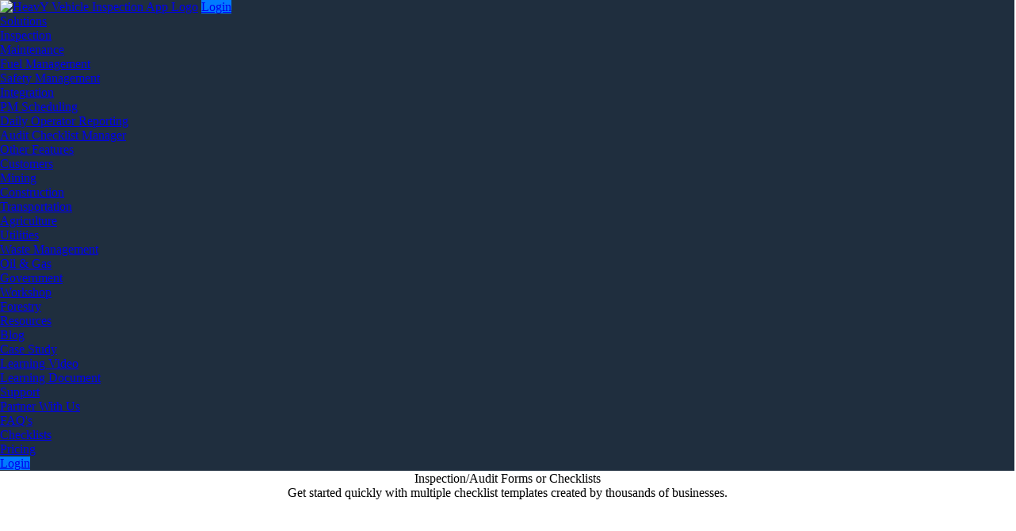

--- FILE ---
content_type: text/html
request_url: http://heavyvehicleinspection.com/public_library
body_size: 6371
content:
<!DOCTYPE html>
<html lang="en-US">

<head>

	<meta name="google-site-verification" content="GBv0fh1IrCeY8vH3j4XDFytuKfCP-fgW-0A9Lg3RB4U" />
	<!-- Global site tag (gtag.js) - Google Analytics -->
	<script async src="https://www.googletagmanager.com/gtag/js?id=UA-141357656-1"></script>
	<script>
		window.dataLayer = window.dataLayer || [];
		function gtag() { dataLayer.push(arguments); }
		gtag('js', new Date());

		gtag('config', 'UA-141357656-1');
	</script>


	<!-- Google Tag Manager -->
	<script>(function (w, d, s, l, i) {
			w[l] = w[l] || []; w[l].push({
				'gtm.start':
					new Date().getTime(), event: 'gtm.js'
			}); var f = d.getElementsByTagName(s)[0],
				j = d.createElement(s), dl = l != 'dataLayer' ? '&l=' + l : ''; j.async = true; j.src =
					'https://www.googletagmanager.com/gtm.js?id=' + i + dl; f.parentNode.insertBefore(j, f);
		})(window, document, 'script', 'dataLayer', 'GTM-532GWHH');</script>

	<meta name="author" content="Heavy Machinery, Vehicle Inspection Maintenance Report @JRS Innovation">
	<meta name="dcterms.title" content="vehicle inspection" />
	<meta name="revisit-after" content="1 day" />
	<meta name="Description" content="">
	<meta name="viewport" content="width=device-width, initial-scale=1.0">

	<meta name="robots" content="index follow">
	<meta name="googlebot" content="index follow">
	<meta http-equiv="content-type" content="text/html; charset=utf-8">
	<meta name="Keywords" content="excavator maintenance checklist,
excavator service sheet,
caterpillar maintenance manual pdf,
Komatsu maintenance checklist,
Volvo CE maintenance checklist,
Doosan maintenance checklist,
Hitachi maintenance checklist,
JCB maintenance checklist,
Liebherr maintenance checklist,
Deere maintenance checklist,
skid steer maintenance schedule,
excavator service near me,
cat 500 hour service,
caterpillar oil change intervals,
excavator maintenance checklist,
excavator service sheet,
caterpillar maintenance checklist,
caterpillar maintenance manual pdf,
skid steer maintenance schedule,
excavator service near me
 ">

	<title>Public Library - Heavy Vehicle Inspection and Maintenance</title>
	<link rel="canonical" href="https://www.heavyvehicleinspection.com/public_library">

	<link rel="icon" href="img/favicon.ico">
	<!-- google fonts -->
	<link
		href="https://fonts.googleapis.com/css?family=Open+Sans:400,600,800%7CPoppins:300i,300,400,500,600,700,400i,500%7CDancing+Script:700%7CDancing+Script:700%7CGreat+Vibes:400%7CPoppins:400%7CDosis:800%7CRaleway:400,700,800&amp;subset=latin-ext"
		rel="stylesheet">
	<!-- animate -->
	<link rel="stylesheet" href="assets/css/animate.css" />
	<!-- owl Carousel assets -->
	<link href="assets/css/owl.carousel.css" rel="stylesheet">
	<link href="assets/css/owl.theme.css" rel="stylesheet">
	<!-- bootstrap -->
	<link rel="stylesheet" href="assets/css/bootstrap.min.css">
	<!-- hover anmation -->
	<link rel="stylesheet" href="assets/css/hover-min.css">
	<!-- flag icon -->
	<link rel="stylesheet" href="assets/css/flag-icon.min.css">
	<!-- main style -->
	<link rel="stylesheet" href="assets/css/style.css">
	<!-- elegant icon -->
	<link rel="stylesheet" href="assets/css/elegant_icon.css">
	<!-- fontawesome  -->
	<link rel="stylesheet" href="assets/fonts/font-awesome/css/font-awesome.min.css">
	<link rel="stylesheet" type="text/css" href="assets/rslider/fonts/pe-icon-7-stroke/css/pe-icon-7-stroke.css">
	<link rel="stylesheet" type="text/css" href="assets/rslider/fonts/font-awesome/css/font-awesome.css">
	<!-- REVOLUTION STYLE SHEETS -->
	<link rel="stylesheet" type="text/css" href="assets/rslider/css/settings.css">
	<script src='https://www.google.com/recaptcha/api.js'></script>

	<!-- Global site tag (gtag.js) - Google Ads: 737624928 -->
	<script async src="https://www.googletagmanager.com/gtag/js?id=AW-737624928"></script>
	<script>
		window.dataLayer = window.dataLayer || [];
		function gtag() { dataLayer.push(arguments); }
		gtag('js', new Date());

		gtag('config', 'AW-737624928');
	</script>

	<script>
		gtag('event', 'conversion', { 'send_to': 'AW-737624928/OahpCLPp-KEBEOCG3d8C' });
	</script>

	<style>
		* {
			margin: 0px;
			padding: 0px;
		}

		#container {
			height: 100%;
			width: 60%;
			font-size: 0;
			display: flex;
			vertical-align: top;
			margin-top: 10px;
			justify-content: center;
		}

		#left,
		#right #middle {
			display: inline-block;
			*display: inline;
			zoom: 1;
			vertical-align: top;
			font-size: 15px;
		}

		#left {
			width: 33%;
			margin: 0px;
		}

		#middle {
			width: 33%;
			margin: 0px;
		}

		#right {
			width: 33%;
			margin: 0px;
		}

		#containerbtn {
			height: 100%;
			width: 60%;
			font-size: 0;
			display: flex;
			vertical-align: top;
			margin-top: 10px;
			justify-content: center;
		}

		#left1,
		#right1 {
			display: inline-block;
			*display: inline;
			zoom: 1;
			vertical-align: top;
			font-size: 15px;
		}

		#left1 {
			width: 33%;
			margin-right: 30px;
		}

		#right1 {
			width: 33%;
			margin: 0px;
		}


		.containera {
			display: flex;
			width: 60%;
		}

		.sectiona {
			flex: 1;
			/*grow*/
			border: 0px solid;
		}

		@media (max-width: 768px) {

			/*breakpoint*/
			.containera {
				flex-direction: column;
			}
		}

		.containerb {
			display: flex;
			width: 100%;

		}

		.sectionb {
			flex: 1;
			/*grow*/
			border: 0px solid;
		}

		@media (max-width: 768px) {

			/*breakpoint*/
			.containerb {
				flex-direction: column;
			}
		}
	</style>
	<style>
		@media (max-width: 770px) {
			.bannerTopGap {
				height: 10px !important;
			}

			.BannerBottomGap {
				height: 40px !important;
			}
		}

		.kbdebZ {
			position: relative;
			font-size: 12px;
			line-height: 26px;
			font-weight: 600;
			text-transform: uppercase;
			display: block;
			text-align: center;
			white-space: nowrap;
			color: rgb(255, 255, 255);
			width: 100%;
			padding: 8px 1px;
			border-radius: 5px;
			border-width: 0px;
			border-style: solid;
			border-color: rgb(35, 47, 62);
			border-image: initial;
			background: rgb(52, 81, 128);
		}

		.kbdebZ:hover {
			color: rgb(31, 46, 62);
			;
			background: #FFF;
		}

		.gXoXjG {
			position: relative;
			font-size: 12px;
			line-height: 26px;
			font-weight: 600;
			text-transform: uppercase;
			display: block;
			text-align: center;
			white-space: nowrap;
			color: rgb(35, 47, 62);
			width: 100%;
			padding: 8px 1px;
			border-radius: 5px;
			border-width: 2px;
			border-style: solid;
			border-color: rgb(35, 47, 62);
			border-image: initial;
			background: rgb(255, 255, 255);
		}

		.gXoXjG:hover {
			color: #FFF;
			background: rgb(35, 47, 62);
		}

		.fixed-header {
			background: #1F2E3E !important;
		}

		.fixed-header-dark {
			background: #1F2E3E !important;
		}
	</style>

</head>

<body>
	<header>
		<div id="fixed-header-dark" class="header-output fixed-header fixed-header-dark">
			<div class="header-output">
				<div class="container header-in">
					<div class="position-relative">
						<div class="row">
							<div class="col-lg-3 col-md-12">
								<a id="logo" href="./" class="d-inline-block margin-tb-15px"><img src="assets/img/hvi-2.1.png"
										alt="HeavY Vehicle Inspection App Logo" style="width: 10rem;"></a>
								<a class="mobile-toggle padding-15px background-second-color border-radius-3" href="#"><i class="fa fa-bars"></i></a>
								<a style="background-color: #007bff;" href="https://heavyvehicleinspection.com/portal/signup" target="_blank"
									class="btn btn-sm d-lg-none margin-right-50px border-radius-30 margin-tb-20px text-white  background-main-color  box-shadow float-right padding-lr-20px margin-left-30px d-block">
									<i class="fa fa-sign-in margin-right-10px"></i>Login</a>
							</div>
							<div class="col-lg-7 col-md-12 position-inherit">
								<ul id="menu-main" class="nav-menu float-xl-left text-lg-center link-padding-tb-25px white-link dropdown-dark">
									<li class="has-dropdown"><a href="#">Solutions</a>
										<ul class="sub-menu">
											<li><a href="inspection">Inspection</a></li>
											<li><a href="hvi_maintenance">Maintenance</a></li>
											<li><a href="fuel_management_software">Fuel Management</a></li>
											<li><a href="safety_management">Safety Management</a></li>
											<li><a href="integration">Integration</a></li>
											<li><a href="hvi_schedule">PM Scheduling</a></li>
											<li><a href="daily">Daily Operator Reporting</a></li>
											<li><a href="audit_checklist">Audit Checklist Manager</a></li>
											<li><a href="features">Other Features</a></li>

										</ul>
									</li>
									<li class="has-dropdown"><a href="#">Customers</a>
										<ul class="sub-menu">
											<li><a href="industries/mining">Mining</a></li>
											<li><a href="industries/construction">Construction</a></li>
											<li><a href="industries/transportation">Transportation</a></li>
											<li><a href="industries/agriculture">Agriculture</a></li>
											<li><a href="industries/utilities">Utilities</a></li>
											<li><a href="industries/waste-management">Waste Management</a></li>
											<li><a href="industries/oil-and-gas">Oil &amp; Gas</a></li>
											<li><a href="industries/government">Government</a></li>
											<li><a href="industries/workshop">Workshop</a></li>
											<li><a href="industries/forestry">Forestry</a></li>

										</ul>
									</li>
									<li class="has-dropdown"><a href="#">Resources</a>
										<ul class="sub-menu">
											<li><a href="blog">Blog</a></li>
											<li><a href="case-study">Case Study</a></li>
											<li><a href="video">Learning Video</a></li>
											<li><a href="learning">Learning Document</a></li>
											<li><a href="resources">Support</a></li>
											<li><a href="partner-with-us">Partner With Us</a></li>
											<li><a href="faqs">FAQ's</a></li>
										</ul>
									</li>
									<li><a href="./checklist">Checklists</a></li>
									<li><a href="./pricing">Pricing</a></li>
								</ul>
							</div>
							<div class="col-lg-2 d-none d-lg-block">
								<a style="background-color: #007bff;" href="https://heavyvehicleinspection.com/portal/signup" target="_blank"
									class="btn btn-sm border-radius-30 margin-tb-20px text-white background-main-color box-shadow float-right padding-lr-25px padding-tb-7px margin-left-30px d-block">
									<i class="fa fa-sign-in margin-right-10px"></i>Login</a>
							</div>
						</div>
					</div>
				</div>
			</div>
		</div>
	</header>
	<!-- // Header  -->

	<!-- <div class="page-title">
		<div class="container">
			<div class="padding-tb-100px">
			</div>
		</div>
	</div> -->

	<!-- New Banner-->
	<div class="bannerTopGap" style="height: 1px;"></div>
	<div class="container">
		<div class="row" data-stellar-background-ratio="0.2">
			<div class="col-md-12 justify-content-center counter-wrap" align="center">
				<div class="nile-about-section" style="min-height: 300px;">
					<div class=" container">
						<div class="section-title margin-bottom-20px margin-top-60px">
							<div class="row justify-content-center">
								<div class="col-lg-7">
									<div class="h2"><a>Inspection/Audit Forms or Checklists</a></div>
									<div class="des">Get started quickly with multiple checklist templates created by thousands of
										businesses.</div>
								</div>
							</div>
						</div>
						<br />
					</div>
				</div>
				<br /><br />
				<div class="section-title margin-bottom-40px">
					<div class="row justify-content-center">
						<div class="col-lg-7">
							<div class="h2">Excavators Safety And Maintenance Checklists</div>
						</div>
					</div>
				</div>
				<br /><br />

				<div class="row" style="margin-top: -65px;">

					<!--div class="col-lg-1 col-md-6">

			</div>
			<div style="width: 4%; height: auto;"></div-->
					<!-- Title -->

					<!-- // End Title -->

					<div class="col-lg-4 col-md-6 testtimonial-frame">
						<div class="testimonials layout-1 testimonial-spacing">
							<article><a style="color: #333;" href="https://heavyvehicleinspection.com/assets/forms/excavator_250_hr_service_checklist.pdf"
									target="_blank">
									<h1 style="padding-top: 10px">Excavator 250HR</h1>
									<h4 class="margin-top-15px text-lg-left margin-left-15px" style="padding-bottom:40px; padding-top: 10px; color: #2e70b5;">
										Excavator -
										Excavator 250 HR Service Checklist</h4>
								</a>

								<div>
									<div>
										<a href="portal/signup" class="Button__Component-xri3d9-0 kbdebZ">Use
											Online</a>
									</div>
									<br />
									<div>
										<a href="https://heavyvehicleinspection.com/assets/forms/excavator_250_hr_service_checklist.pdf"
											variant="secondary-outline" class="Button__Component-xri3d9-0 kbdebZ" href="demo">Download PDF</a>
									</div>
								</div>

							</article>
						</div>
					</div>

					<div class="col-lg-4 col-md-6 testtimonial-frame">
						<div class="testimonials layout-1 testimonial-spacing">
							<article><a style="color: #333;" href="https://heavyvehicleinspection.com/assets/forms/excavator_500_hr_service_checklist.pdf"
									target="_blank">
									<h1 style="padding-top: 10px">Excavator 500HR</h1>
									<h4 class="margin-top-15px text-lg-left margin-left-15px" style="padding-bottom:40px; padding-top: 10px; color: #2e70b5;">
										Excavator -
										Excavator 500 HR Service Checklist</h4>
								</a>
								<div>
									<div>
										<a href="portal/signup" class="Button__Component-xri3d9-0 kbdebZ">Use
											Online</a>
									</div>
									<br />
									<div>
										<a href="https://heavyvehicleinspection.com/assets/forms/excavator_500_hr_service_checklist.pdf"
											variant="secondary-outline" class="Button__Component-xri3d9-0 kbdebZ" href="demo">Download PDF</a>
									</div>
								</div>

							</article>
						</div>
					</div>

					<div class="col-lg-4 col-md-6 testtimonial-frame">
						<div class="testimonials layout-1 testimonial-spacing">
							<article><a style="color: #333;" href="https://heavyvehicleinspection.com/assets/forms/excavator_1000_hr_service_checklist.pdf"
									target="_blank">
									<h1 style="padding-top: 10px">Excavator 1000HR</h1>
									<h4 class="margin-top-15px text-lg-left margin-left-15px" style="padding-bottom:40px; padding-top: 10px; color: #2e70b5;">
										Excavator -
										Excavator 1000 HR Service Checklist</h4>
								</a>
								<div>
									<div>
										<a href="portal/signup" class="Button__Component-xri3d9-0 kbdebZ">Use
											Online</a>
									</div>
									<br />
									<div>
										<a href="https://heavyvehicleinspection.com/assets/forms/excavator_1000_hr_service_checklist.pdf"
											variant="secondary-outline" class="Button__Component-xri3d9-0 kbdebZ" href="demo">Download PDF</a>
									</div>
								</div>

							</article>
						</div>
					</div>

					<div class="col-lg-4 col-md-6 testtimonial-frame">
						<div class="testimonials layout-1 testimonial-spacing">
							<article><a style="color: #333;" href="https://heavyvehicleinspection.com/assets/forms/excavator_2000_hr_service_checklist.pdf"
									target="_blank">
									<h1 style="padding-top: 10px">Excavator 2000HR</h1>
									<h4 class="margin-top-15px text-lg-left margin-left-15px" style="padding-bottom:40px; padding-top: 10px; color: #2e70b5;">
										Excavator -
										Excavator 2000 HR Service Checklist</h4>
								</a>
								<div>
									<div>
										<a href="portal/signup" class="Button__Component-xri3d9-0 kbdebZ">Use
											Online</a>
									</div>
									<br />
									<div>
										<a href="https://heavyvehicleinspection.com/assets/forms/excavator_2000_hr_service_checklist.pdf"
											variant="secondary-outline" class="Button__Component-xri3d9-0 kbdebZ" href="demo">Download PDF</a>
									</div>
								</div>

							</article>
						</div>
					</div>

					<div class="col-lg-4 col-md-6 testtimonial-frame">
						<div class="testimonials layout-1 testimonial-spacing">
							<article><a style="color: #333;" href="https://heavyvehicleinspection.com/assets/forms/excavator_daily_check_checklist.pdf"
									target="_blank">
									<h1 style="padding-top: 10px">Daily Check Checklist</h1>
									<h4 class="margin-top-15px text-lg-left margin-left-15px" style="padding-bottom:40px; padding-top: 10px; color: #2e70b5;">
										Excavator -
										Excavator Daily Check Checklist</h4>
								</a>
								<div>
									<div>
										<a href="portal/signup" class="Button__Component-xri3d9-0 kbdebZ">Use
											Online</a>
									</div>
									<br />
									<div>
										<a href="https://heavyvehicleinspection.com/assets/forms/excavator_daily_check_checklist.pdf" variant="secondary-outline"
											class="Button__Component-xri3d9-0 kbdebZ" href="demo">Download PDF</a>
									</div>
								</div>

							</article>
						</div>
					</div>

					<div class="col-lg-4 col-md-6 testtimonial-frame">
						<div class="testimonials layout-1 testimonial-spacing">
							<article><a style="color: #333;" href="https://heavyvehicleinspection.com/assets/forms/excavator_pre_use_inspection_checklist.pdf"
									target="_blank">
									<h1 style="padding-top: 10px">Pre-use Inspection Checklist</h1>
									<h4 class="margin-top-15px text-lg-left margin-left-15px" style="padding-bottom:40px; padding-top: 10px; color: #2e70b5;">
										Excavator -
										Excavator Pre-use Inspection Checklist</h4>
								</a>
								<div>
									<div>
										<a href="portal/signup" class="Button__Component-xri3d9-0 kbdebZ">Use
											Online</a>
									</div>
									<br />
									<div>
										<a href="https://heavyvehicleinspection.com/assets/forms/excavator_pre_use_inspection_checklist.pdf"
											variant="secondary-outline" class="Button__Component-xri3d9-0 kbdebZ" href="demo">Download PDF</a>
									</div>
								</div>

							</article>
						</div>
					</div>

					<div class="col-lg-4 col-md-6 testtimonial-frame">
						<div class="testimonials layout-1 testimonial-spacing">
							<article><a style="color: #333;" href="https://heavyvehicleinspection.com/assets/forms/safety_and_maintenance_inspection.pdf"
									target="_blank">
									<h1 style="padding-top: 10px">Excavator Safety & Maintenance Inspection</h1>
									<h4 class="margin-top-15px text-lg-left margin-left-15px" style="padding-bottom:40px; padding-top: 10px; color: #2e70b5;">
										Excavator :
										Safety & Maintenance Inspection</h4>
								</a>
								<div>
									<div>
										<a href="portal/signup" class="Button__Component-xri3d9-0 kbdebZ">Use
											Online</a>
									</div>
									<br />
									<div>
										<a href="https://heavyvehicleinspection.com/assets/forms/safety_and_maintenance_inspection.pdf"
											variant="secondary-outline" class="Button__Component-xri3d9-0 kbdebZ" href="demo">Download PDF</a>
									</div>
								</div>

							</article>
						</div>
					</div>


				</div>






				<!--

            <div class="section-title margin-bottom-40px">
				<div class="row justify-content-center">
					<div class="col-lg-7">
						<div class="h2">Crane</div>
					</div>
				</div>
			</div>
            <br/><br/>
         
		<div class="row" style="margin-top: -65px;">

			<div class="col-lg-1 col-md-6">

			</div>
			<div style="width: 4%; height: auto;"></div-->
				<!-- Title -->

				<!-- // End Title 

            <div class="col-lg-4 col-md-6 testtimonial-frame">
				<div class="testimonials layout-1 testimonial-spacing">
					<article><a style="color: #333;" href="assets/forms/excavator_250_hr_service_checklist.pdf" target="_blank">
					<h4 class="margin-top-15px text-lg-left margin-left-15px" style="padding-bottom:40px; padding-top: 40px; color: #2e70b5;">Excavator - Excavator 250 HR Service Checklist</h4>
				</a></article>
				</div>
			</div>

          <div class="col-lg-4 col-md-6 testtimonial-frame">
				<div class="testimonials layout-1 testimonial-spacing">
					<article><a style="color: #333;" href="assets/forms/excavator_500_hr_service_checklist.pdf" target="_blank">
					<h4 class="margin-top-15px text-lg-left margin-left-15px" style="padding-bottom:40px; padding-top: 40px; color: #2e70b5;">Excavator - Excavator 500 HR Service Checklist</h4>
				</a></article>
				</div>
			</div>

            <div class="col-lg-4 col-md-6 testtimonial-frame">
				<div class="testimonials layout-1 testimonial-spacing">
					<article><a style="color: #333;" href="assets/forms/excavator_1000_hr_service_checklist.pdf" target="_blank">
					<h4 class="margin-top-15px text-lg-left margin-left-15px" style="padding-bottom:40px; padding-top: 40px; color: #2e70b5;">Excavator - Excavator 1000 HR Service Checklist</h4>
				</a></article>
				</div>
			</div>
			
			<div class="col-lg-4 col-md-6 testtimonial-frame">
				<div class="testimonials layout-1 testimonial-spacing">
					<article><a style="color: #333;" href="assets/forms/excavator_2000_hr_service_checklist.pdf" target="_blank">
					<h4 class="margin-top-15px text-lg-left margin-left-15px" style="padding-bottom:40px; padding-top: 40px; color: #2e70b5;">Excavator - Excavator 2000 HR Service Checklist</h4>
				</a></article>
				</div>
			</div>

  <div class="col-lg-4 col-md-6 testtimonial-frame">
				<div class="testimonials layout-1 testimonial-spacing">
					<article><a style="color: #333;" href="assets/forms/excavator_daily_checklist.pdf" target="_blank">
					<h4 class="margin-top-15px text-lg-left margin-left-15px" style="padding-bottom:40px; padding-top: 40px; color: #2e70b5;">Excavator - Excavator Daily Check Checklist</h4>
				</a></article>
				</div>
			</div>

              <div class="col-lg-4 col-md-6 testtimonial-frame">
				<div class="testimonials layout-1 testimonial-spacing">
					<article><a style="color: #333;" href="assets/forms/excavator_pre_use_inspection_checklist.pdf" target="_blank">
					<h4 class="margin-top-15px text-lg-left margin-left-15px" style="padding-bottom:40px; padding-top: 40px; color: #2e70b5;">Excavator - Excavator Pre-use Inspection Checklist</h4>
				</a></article>
				</div>
			</div>

              <div class="col-lg-4 col-md-6 testtimonial-frame">
				<div class="testimonials layout-1 testimonial-spacing">
					<article><a style="color: #333;" href="assets/forms/safety_and_maintenance_inspection.pdf" target="_blank">
					<h4 class="margin-top-15px text-lg-left margin-left-15px" style="padding-bottom:40px; padding-top: 40px; color: #2e70b5;">Excavator : Safety & Maintenance Inspection</h4>
				</a></article>
				</div>
			</div>


		</div>


            







            -->


			</div>
		</div>
	</div>

	<div class="call-action ba-1">
		<div class=" container">
			<div class="row">
				<div class="col-md-4">
					<div class="service layout-4">
						<div class="clearfix">
							<div class="icon"><img src="assets/icons/chat.png" alt=""></div>
							<h3 class="title">Chat now with sales</h3>
							<div class="dis clearfix">Chat now with an HVI sales representative to get your questions
								answered. </div>
						</div>
					</div>
				</div>

				<div class="col-md-4">
					<div class="service layout-4">
						<div class="clearfix">
							<div class="icon"><img src="assets/icons/trial.png" alt=""></div>
							<h3 class="title">Start a free trial</h3>
							<div class="dis clearfix">Sign up for a free trial and start experiencing HVI software for
								yourself.</div>
						</div>
					</div>
				</div>
				<div class="col-md-4">
					<div class="service layout-4">
						<div class="clearfix">
							<div class="icon"><img src="assets/icons/laptop.png" alt=""></div>
							<h3 class="title">Schedule a demo</h3>
							<div class="dis clearfix">See how HVI can help your team achieve its maintenance management
								goals.</div>
						</div>
					</div>
				</div>
			</div>
		</div>
	</div>

	<footer class="layout-dark">
		<div class="container padding-tb-40px">
			<div class="row">

				<div class="col-lg-3 col-md-6">
					<div class="about-us sm-mb-45px">
						<div class="logo-footer margin-bottom-25px">
							<a href="./"><img src="assets/img/hvi-2.1.png" alt=""></a>
						</div>
						<div class="text margin-bottom-35px">
							<li>Download the app & customize checklist for your inspection.<br></li>
							<li> Add Pictures, take voice notes & share the pdf reports.<br></li>
							<li> And yes, you can schedule Inspection/ Maintenance WO & generate reports too!</li>
						</div>
					</div>
				</div>

				<div class="col-lg-3 col-md-6">
					<div class="nile-widget widget_nav_menu sm-mb-45px">
						<h2 class="title">Our Services</h2>
						<ul class="footer-menu">
							<li><a href="./inspection">Inspection</a></li>
							<li><a href="./hvi_maintenance">Maintenance</a></li>
							<li><a href="./fuel_management_software">Fuel Management</a></li>
							<li><a href="./safety_management">Safety Management</a></li>
							<li><a href="./integration">Integration</a></li>
							<li><a href="./hvi_schedule">PM Scheduling</a></li>
						</ul>
					</div>
				</div>

				<div class="col-lg-3 col-md-6">
					<div class="nile-widget widget_nav_menu sm-mb-45px">
						<h2 class="title">Site Pages</h2>
						<ul class="footer-menu">
							<li><a href="./about-us">About Us</a></li>
							<li><a href="./other-products">Other Products</a></li>
							<li><a href="./contact">Contact</a></li>
							<li><a href="./features">Features</a></li>
							<li><a href="./blog">Blogs</a></li>
							<li><a href="./pricing">Pricing</a></li>
						</ul>
					</div>
				</div>

				<div class="col-lg-3 col-md-6">
					<div class="nile-widget">
						<div class="margin-bottom-20px">
							<h2 class="title">Corporate Office</h2>
							<div class="contact-info opacity-9">
								<div class="icon margin-tb-5px"><span class="icon_pin_alt"></span></div>
								<div class="text">
									<span class="title-in">Location :</span> <br>
									<span class="font-weight-500 text-uppercase">440 N. Wolfe Road,<br> Sunnyvale, CA
										94085, USA</span>
								</div>
							</div>
						</div>
						<div class="call_center">
							<h2 class="title">Contact Us</h2>
							<div class="contact-info opacity-9">
								<div class="icon  margin-top-5px"><span class="icon_phone"></span></div>
								<div class="text">
									<span class="title-in">Call Us:</span><br><a href="tel:+1 (315) 888-1995"><span
											class="font-weight-500 text-uppercase text-white"> +1 (315)
											888-1995</span></a>
								</div>
							</div>
							<div class="contact-info opacity-9 margin-top-10px">
								<div class="icon margin-top-5px"><span class="fa fa-envelope-o"></span></div>
								<div class="text">
									<span class="title-in">Email:</span><br><a href="mailto:contact@heavyvehicleinspection.com"><span
											class="font-weight-500 text-white">contact@heavyvehicleinspection.com</span></a>
								</div>
							</div>
						</div>
						<div class="margin-top-30px">
							<!--  Social -->
							<ul class="social-media d-flex list-inline margin-0px text-white" style="justify-content: space-evenly !important;">
								<li class="list-inline-item"><a class="facebook" href="https://www.facebook.com/heavyvehicleinspection" target="_blank"><i
											class="fa fa-facebook" aria-hidden="true"></i></a></li>
								<li class="list-inline-item"><a class="youtube" href="https://www.youtube.com/channel/UCmR5KCtwrtjYlk9cSjjuazg"
										target="_blank"><i class="fa fa-youtube-play" aria-hidden="true"></i></a></li>
								<li class="list-inline-item"><a class="linkedin" href="https://www.linkedin.com/company/heavyvehicleinspection/"
										target="_blank"><i class="fa fa-linkedin" aria-hidden="true"></i></a></li>
								<li class="list-inline-item"><a class="instagram" href="https://www.instagram.com/heavy_vehicle_inspection/" target="_blank"><i
											class="fa fa-instagram" aria-hidden="true"></i></a></li>
								<!-- <li class="list-inline-item"><a class="google"
											href="https://plus.google.com/u/0/105105856427325876107?tab=rX"><i
											class="fa fa-google-plus" aria-hidden="true"></i></a></li> -->
								<li class="list-inline-item"><a class="twitter" href="https://twitter.com/HviApp" target="_blank"><i class="fa fa-twitter"
											aria-hidden="true"></i></a></li>
								<li class="list-inline-item"><a class="quora"
										href="https://www.quora.com/profile/Heavy-Vehicle-Inspection-and-Maintenance-Management-HVI-App" target="_blank"><i
											class="fa fa-quora" aria-hidden="true"></i></a></li>
							</ul>
							<!-- // Social -->
						</div>
					</div>
				</div>

			</div>
		</div>
		<div class="copy-right">
			<div class="container padding-bottom-50px">
				<div class="row">
					<div class="col-lg-6">
						<h4 style="color:White;">GET MOBILE APP ON YOUR DEVICE TODAY</h4>
						<a href="https://play.google.com/store/apps/details?id=com.jrs.hvi" target="_blank"><img src="assets/icons/google-play-badge.png"
								alt="android" height="60"></a>
						<a href="https://apps.apple.com/us/app/id1417787990" target="_blank"><img src="assets/icons/apple.png" alt="apple" height="40"></a>

						<div class="copy-right-text text-lg-left text-center sm-mb-15px">© 2015-2024 Heavy Vehicle
							Inspection & Maintenance by <a href="https://www.jrsinnovation.com/">JRS Innovation LLC </a>- All rights reserved </div>
					</div>
				</div>
			</div>
		</div>
	</footer>

	<!-- jquery library  -->
	<script src="assets/js/jquery-3.2.1.min.js"></script>
	<!-- REVOLUTION JS FILES -->
	<script src="assets/js/nile-slider.js"></script>
	<script src="assets/rslider/js/jquery.themepunch.tools.min.js"></script>
	<script src="assets/rslider/js/jquery.themepunch.revolution.min.js"></script>
	<!-- SLIDER REVOLUTION 5.0 EXTENSIONS -->
	<script src="assets/rslider/js/extensions/revolution.extension.actions.min.js"></script>
	<script src="assets/rslider/js/extensions/revolution.extension.carousel.min.js"></script>
	<script src="assets/rslider/js/extensions/revolution.extension.kenburn.min.js"></script>
	<script src="assets/rslider/js/extensions/revolution.extension.layeranimation.min.js"></script>
	<script src="assets/rslider/js/extensions/revolution.extension.migration.min.js"></script>
	<script src="assets/rslider/js/extensions/revolution.extension.navigation.min.js"></script>
	<script src="assets/rslider/js/extensions/revolution.extension.parallax.min.js"></script>
	<script src="assets/rslider/js/extensions/revolution.extension.slideanims.min.js"></script>
	<script src="assets/rslider/js/extensions/revolution.extension.video.min.js"></script>
	<script src="assets/js/YouTubePopUp.jquery.js"></script>
	<script src="assets/js/owl.carousel.min.js"></script>
	<script src="assets/js/imagesloaded.min.js"></script>
	<script src="assets/js/custom.js"></script>
	<script src="assets/js/popper.min.js"></script>
	<script src="assets/js/bootstrap.min.js"></script>
	<script src="send_quote.js"></script>
	
	<script type="text/javascript"
		id="zsiqchat">var $zoho = $zoho || {}; $zoho.salesiq = $zoho.salesiq || { widgetcode: "siqb7e764674812c3fa666654ef7282bf53d7a4b03b5a3bb071876cc845466e567c", values: {}, ready: function () { } }; var d = document; s = d.createElement("script"); s.type = "text/javascript"; s.id = "zsiqscript"; s.defer = true; s.src = "https://salesiq.zohopublic.com/widget"; t = d.getElementsByTagName("script")[0]; t.parentNode.insertBefore(s, t);</script>

</body>
<!-- Google Tag Manager (noscript) -->
<noscript><iframe src="https://www.googletagmanager.com/ns.html?id=GTM-532GWHH" height="0" width="0" style="display:none;visibility:hidden"></iframe></noscript>
<!-- End Google Tag Manager (noscript) -->

</html>

--- FILE ---
content_type: application/javascript
request_url: http://heavyvehicleinspection.com/send_quote.js
body_size: 469
content:
jQuery(function($){jQuery("#main-contact-form").submit(function(e){var url="send_quote.php";var inputName44=document.getElementById("inputName44").value;var inputEmail44=document.getElementById("inputEmail44").value;var inputCompany44=document.getElementById("inputCompany44").value;var inputPhone44=document.getElementById("inputPhone44").value;var inputCount44=document.getElementById("inputCount44").value;if(inputName44.trim()==""){alert("Name required!");return}
if(inputEmail44.trim()==""){alert("Email required!");return}
if(inputCompany44.trim()==""){alert("Company Name required!");return}
if(inputPhone44.trim()==""){alert("Contact Number required!");return}
var response=grecaptcha.getResponse();if(response.length==0){alert("please verify you are humann!");evt.preventDefault();return!1}
jQuery.ajax({type:"POST",url:url,data:jQuery("#main-contact-form").serialize(),success:function(data){jQuery("#main-contact-form").find("input[type=text],input[type=email],input[type=number], textarea").val("");alert("Thank you for reaching us, We will get back to you soon.")}});e.preventDefault()})})

--- FILE ---
content_type: text/plain
request_url: https://www.google-analytics.com/j/collect?v=1&_v=j102&a=1078279962&t=pageview&_s=1&dl=http%3A%2F%2Fheavyvehicleinspection.com%2Fpublic_library&ul=en-us%40posix&dt=Public%20Library%20-%20Heavy%20Vehicle%20Inspection%20and%20Maintenance&sr=1280x720&vp=1280x720&_u=YADAAUABAAAAACAAI~&jid=225789861&gjid=1500298806&cid=1371908321.1768837860&tid=UA-141357656-1&_gid=1756802082.1768837861&_r=1&_slc=1&gtm=45He61e1n81532GWHHv812104451za200zd812104451&gcd=13l3l3l3l1l1&dma=0&tag_exp=103116026~103200004~104527907~104528501~104684208~104684211~105391252~115495939~115938466~115938469~117041588&z=294551000
body_size: -453
content:
2,cG-PYK64BY7W5